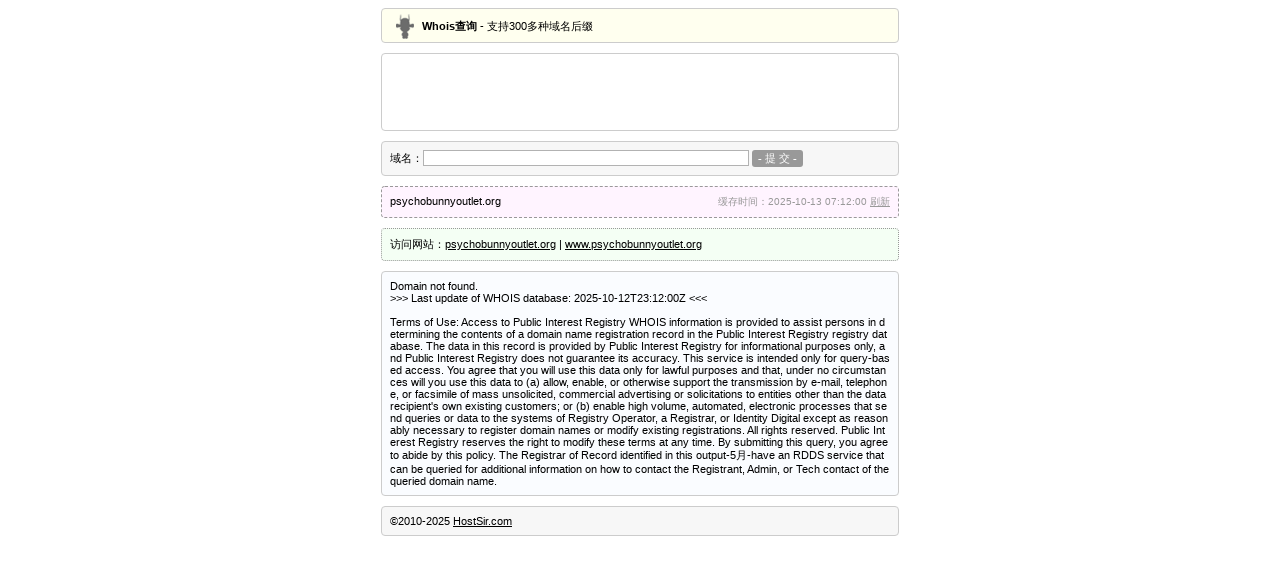

--- FILE ---
content_type: text/html; charset=utf-8
request_url: https://www.google.com/recaptcha/api2/aframe
body_size: 265
content:
<!DOCTYPE HTML><html><head><meta http-equiv="content-type" content="text/html; charset=UTF-8"></head><body><script nonce="g6-ksN1L-iTSMutk77uP5A">/** Anti-fraud and anti-abuse applications only. See google.com/recaptcha */ try{var clients={'sodar':'https://pagead2.googlesyndication.com/pagead/sodar?'};window.addEventListener("message",function(a){try{if(a.source===window.parent){var b=JSON.parse(a.data);var c=clients[b['id']];if(c){var d=document.createElement('img');d.src=c+b['params']+'&rc='+(localStorage.getItem("rc::a")?sessionStorage.getItem("rc::b"):"");window.document.body.appendChild(d);sessionStorage.setItem("rc::e",parseInt(sessionStorage.getItem("rc::e")||0)+1);localStorage.setItem("rc::h",'1761970261224');}}}catch(b){}});window.parent.postMessage("_grecaptcha_ready", "*");}catch(b){}</script></body></html>